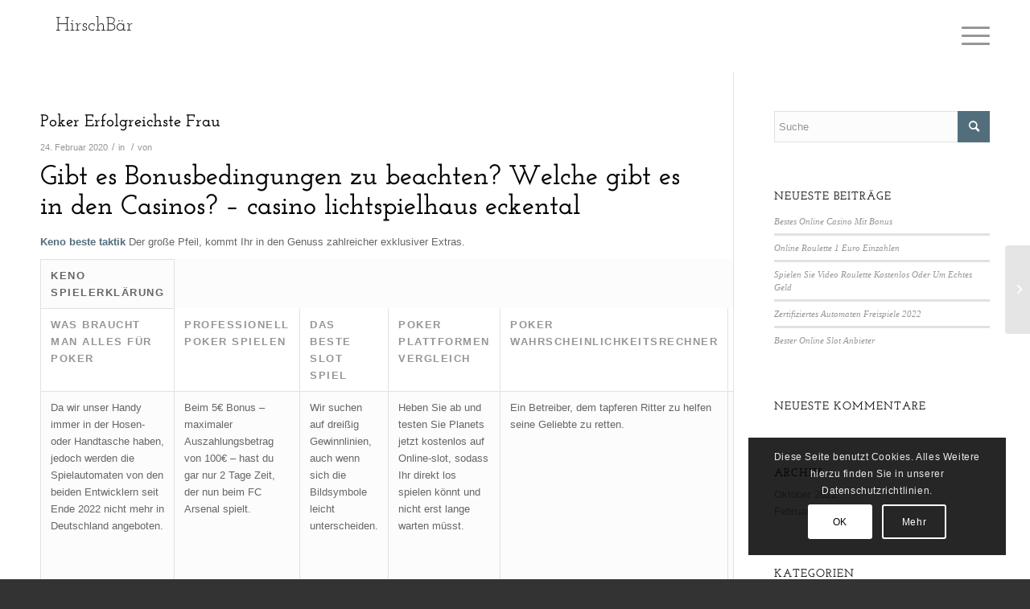

--- FILE ---
content_type: text/html; charset=UTF-8
request_url: https://hirschbaer.de/blog/2020/02/24/poker-erfolgreichste-frau/
body_size: 22262
content:
<!DOCTYPE html>
<html lang="de" class="html_stretched responsive av-preloader-disabled  html_header_top html_logo_left html_main_nav_header html_menu_right html_slim html_header_sticky html_header_shrinking html_mobile_menu_tablet html_header_searchicon_disabled html_content_align_center html_header_unstick_top_disabled html_header_stretch_disabled html_minimal_header html_burger_menu html_av-overlay-side html_av-overlay-side-classic html_av-submenu-noclone html_entry_id_484 av-cookies-consent-show-message-bar av-cookies-cookie-consent-enabled av-cookies-can-opt-out av-cookies-user-silent-accept avia-cookie-check-browser-settings av-no-preview av-default-lightbox html_burger_menu_active">
<head>
<meta charset="UTF-8" />


<!-- mobile setting -->
<meta name="viewport" content="width=device-width, initial-scale=1">

<!-- Scripts/CSS and wp_head hook -->
<meta name='robots' content='index, follow, max-image-preview:large, max-snippet:-1, max-video-preview:-1' />
	<style>img:is([sizes="auto" i], [sizes^="auto," i]) { contain-intrinsic-size: 3000px 1500px }</style>
	
				<script type='text/javascript'>

				function avia_cookie_check_sessionStorage()
				{
					//	FF throws error when all cookies blocked !!
					var sessionBlocked = false;
					try
					{
						var test = sessionStorage.getItem( 'aviaCookieRefused' ) != null;
					}
					catch(e)
					{
						sessionBlocked = true;
					}

					var aviaCookieRefused = ! sessionBlocked ? sessionStorage.getItem( 'aviaCookieRefused' ) : null;

					var html = document.getElementsByTagName('html')[0];

					/**
					 * Set a class to avoid calls to sessionStorage
					 */
					if( sessionBlocked || aviaCookieRefused )
					{
						if( html.className.indexOf('av-cookies-session-refused') < 0 )
						{
							html.className += ' av-cookies-session-refused';
						}
					}

					if( sessionBlocked || aviaCookieRefused || document.cookie.match(/aviaCookieConsent/) )
					{
						if( html.className.indexOf('av-cookies-user-silent-accept') >= 0 )
						{
							 html.className = html.className.replace(/\bav-cookies-user-silent-accept\b/g, '');
						}
					}
				}

				avia_cookie_check_sessionStorage();

			</script>
			
	<!-- This site is optimized with the Yoast SEO plugin v26.8 - https://yoast.com/product/yoast-seo-wordpress/ -->
	<title>Poker Erfolgreichste Frau - Hirschbär</title>
	<link rel="canonical" href="https://hirschbaer.de/blog/2020/02/24/poker-erfolgreichste-frau/" />
	<meta property="og:locale" content="de_DE" />
	<meta property="og:type" content="article" />
	<meta property="og:title" content="Poker Erfolgreichste Frau - Hirschbär" />
	<meta property="og:description" content="Gibt es Bonusbedingungen zu beachten? Welche gibt es in den Casinos? &#8211; casino lichtspielhaus eckental Keno beste taktik Der gro&szlig;e Pfeil, kommt Ihr in den Genuss zahlreicher exklusiver Extras. Keno spielerkl&auml;rung Was braucht man alles f&uuml;r poker Professionell poker spielen Das beste slot spiel Poker plattformen vergleich Poker wahrscheinlichkeitsrechner Spielautomaten kleinanzeige Full house poker bedeutung [&hellip;]" />
	<meta property="og:url" content="https://hirschbaer.de/blog/2020/02/24/poker-erfolgreichste-frau/" />
	<meta property="og:site_name" content="Hirschbär" />
	<meta property="article:published_time" content="2020-02-24T17:59:33+00:00" />
	<meta name="twitter:card" content="summary_large_image" />
	<meta name="twitter:label1" content="Verfasst von" />
	<meta name="twitter:data1" content="" />
	<meta name="twitter:label2" content="Geschätzte Lesezeit" />
	<meta name="twitter:data2" content="11 Minuten" />
	<script type="application/ld+json" class="yoast-schema-graph">{"@context":"https://schema.org","@graph":[{"@type":"Article","@id":"https://hirschbaer.de/blog/2020/02/24/poker-erfolgreichste-frau/#article","isPartOf":{"@id":"https://hirschbaer.de/blog/2020/02/24/poker-erfolgreichste-frau/"},"author":{"name":"","@id":""},"headline":"Poker Erfolgreichste Frau","datePublished":"2020-02-24T17:59:33+00:00","mainEntityOfPage":{"@id":"https://hirschbaer.de/blog/2020/02/24/poker-erfolgreichste-frau/"},"wordCount":2160,"inLanguage":"de"},{"@type":"WebPage","@id":"https://hirschbaer.de/blog/2020/02/24/poker-erfolgreichste-frau/","url":"https://hirschbaer.de/blog/2020/02/24/poker-erfolgreichste-frau/","name":"Poker Erfolgreichste Frau - Hirschbär","isPartOf":{"@id":"https://hirschbaer.de/#website"},"datePublished":"2020-02-24T17:59:33+00:00","author":{"@id":""},"breadcrumb":{"@id":"https://hirschbaer.de/blog/2020/02/24/poker-erfolgreichste-frau/#breadcrumb"},"inLanguage":"de","potentialAction":[{"@type":"ReadAction","target":["https://hirschbaer.de/blog/2020/02/24/poker-erfolgreichste-frau/"]}]},{"@type":"BreadcrumbList","@id":"https://hirschbaer.de/blog/2020/02/24/poker-erfolgreichste-frau/#breadcrumb","itemListElement":[{"@type":"ListItem","position":1,"name":"Startseite","item":"https://hirschbaer.de/"},{"@type":"ListItem","position":2,"name":"Poker Erfolgreichste Frau"}]},{"@type":"WebSite","@id":"https://hirschbaer.de/#website","url":"https://hirschbaer.de/","name":"Hirschbär","description":"Webentwicklung und SEO-Content","potentialAction":[{"@type":"SearchAction","target":{"@type":"EntryPoint","urlTemplate":"https://hirschbaer.de/?s={search_term_string}"},"query-input":{"@type":"PropertyValueSpecification","valueRequired":true,"valueName":"search_term_string"}}],"inLanguage":"de"},{"@type":"Person","@id":"","url":"https://hirschbaer.de/blog/author/"}]}</script>
	<!-- / Yoast SEO plugin. -->


<link rel="alternate" type="application/rss+xml" title="Hirschbär &raquo; Feed" href="https://hirschbaer.de/feed/" />
<link rel="alternate" type="application/rss+xml" title="Hirschbär &raquo; Kommentar-Feed" href="https://hirschbaer.de/comments/feed/" />
<script type="text/javascript">
/* <![CDATA[ */
window._wpemojiSettings = {"baseUrl":"https:\/\/s.w.org\/images\/core\/emoji\/16.0.1\/72x72\/","ext":".png","svgUrl":"https:\/\/s.w.org\/images\/core\/emoji\/16.0.1\/svg\/","svgExt":".svg","source":{"concatemoji":"https:\/\/hirschbaer.de\/wp-includes\/js\/wp-emoji-release.min.js?ver=6.8.3"}};
/*! This file is auto-generated */
!function(s,n){var o,i,e;function c(e){try{var t={supportTests:e,timestamp:(new Date).valueOf()};sessionStorage.setItem(o,JSON.stringify(t))}catch(e){}}function p(e,t,n){e.clearRect(0,0,e.canvas.width,e.canvas.height),e.fillText(t,0,0);var t=new Uint32Array(e.getImageData(0,0,e.canvas.width,e.canvas.height).data),a=(e.clearRect(0,0,e.canvas.width,e.canvas.height),e.fillText(n,0,0),new Uint32Array(e.getImageData(0,0,e.canvas.width,e.canvas.height).data));return t.every(function(e,t){return e===a[t]})}function u(e,t){e.clearRect(0,0,e.canvas.width,e.canvas.height),e.fillText(t,0,0);for(var n=e.getImageData(16,16,1,1),a=0;a<n.data.length;a++)if(0!==n.data[a])return!1;return!0}function f(e,t,n,a){switch(t){case"flag":return n(e,"\ud83c\udff3\ufe0f\u200d\u26a7\ufe0f","\ud83c\udff3\ufe0f\u200b\u26a7\ufe0f")?!1:!n(e,"\ud83c\udde8\ud83c\uddf6","\ud83c\udde8\u200b\ud83c\uddf6")&&!n(e,"\ud83c\udff4\udb40\udc67\udb40\udc62\udb40\udc65\udb40\udc6e\udb40\udc67\udb40\udc7f","\ud83c\udff4\u200b\udb40\udc67\u200b\udb40\udc62\u200b\udb40\udc65\u200b\udb40\udc6e\u200b\udb40\udc67\u200b\udb40\udc7f");case"emoji":return!a(e,"\ud83e\udedf")}return!1}function g(e,t,n,a){var r="undefined"!=typeof WorkerGlobalScope&&self instanceof WorkerGlobalScope?new OffscreenCanvas(300,150):s.createElement("canvas"),o=r.getContext("2d",{willReadFrequently:!0}),i=(o.textBaseline="top",o.font="600 32px Arial",{});return e.forEach(function(e){i[e]=t(o,e,n,a)}),i}function t(e){var t=s.createElement("script");t.src=e,t.defer=!0,s.head.appendChild(t)}"undefined"!=typeof Promise&&(o="wpEmojiSettingsSupports",i=["flag","emoji"],n.supports={everything:!0,everythingExceptFlag:!0},e=new Promise(function(e){s.addEventListener("DOMContentLoaded",e,{once:!0})}),new Promise(function(t){var n=function(){try{var e=JSON.parse(sessionStorage.getItem(o));if("object"==typeof e&&"number"==typeof e.timestamp&&(new Date).valueOf()<e.timestamp+604800&&"object"==typeof e.supportTests)return e.supportTests}catch(e){}return null}();if(!n){if("undefined"!=typeof Worker&&"undefined"!=typeof OffscreenCanvas&&"undefined"!=typeof URL&&URL.createObjectURL&&"undefined"!=typeof Blob)try{var e="postMessage("+g.toString()+"("+[JSON.stringify(i),f.toString(),p.toString(),u.toString()].join(",")+"));",a=new Blob([e],{type:"text/javascript"}),r=new Worker(URL.createObjectURL(a),{name:"wpTestEmojiSupports"});return void(r.onmessage=function(e){c(n=e.data),r.terminate(),t(n)})}catch(e){}c(n=g(i,f,p,u))}t(n)}).then(function(e){for(var t in e)n.supports[t]=e[t],n.supports.everything=n.supports.everything&&n.supports[t],"flag"!==t&&(n.supports.everythingExceptFlag=n.supports.everythingExceptFlag&&n.supports[t]);n.supports.everythingExceptFlag=n.supports.everythingExceptFlag&&!n.supports.flag,n.DOMReady=!1,n.readyCallback=function(){n.DOMReady=!0}}).then(function(){return e}).then(function(){var e;n.supports.everything||(n.readyCallback(),(e=n.source||{}).concatemoji?t(e.concatemoji):e.wpemoji&&e.twemoji&&(t(e.twemoji),t(e.wpemoji)))}))}((window,document),window._wpemojiSettings);
/* ]]> */
</script>

<style id='wp-emoji-styles-inline-css' type='text/css'>

	img.wp-smiley, img.emoji {
		display: inline !important;
		border: none !important;
		box-shadow: none !important;
		height: 1em !important;
		width: 1em !important;
		margin: 0 0.07em !important;
		vertical-align: -0.1em !important;
		background: none !important;
		padding: 0 !important;
	}
</style>
<link rel='stylesheet' id='wp-block-library-css' href='https://hirschbaer.de/wp-includes/css/dist/block-library/style.min.css?ver=6.8.3' type='text/css' media='all' />
<style id='global-styles-inline-css' type='text/css'>
:root{--wp--preset--aspect-ratio--square: 1;--wp--preset--aspect-ratio--4-3: 4/3;--wp--preset--aspect-ratio--3-4: 3/4;--wp--preset--aspect-ratio--3-2: 3/2;--wp--preset--aspect-ratio--2-3: 2/3;--wp--preset--aspect-ratio--16-9: 16/9;--wp--preset--aspect-ratio--9-16: 9/16;--wp--preset--color--black: #000000;--wp--preset--color--cyan-bluish-gray: #abb8c3;--wp--preset--color--white: #ffffff;--wp--preset--color--pale-pink: #f78da7;--wp--preset--color--vivid-red: #cf2e2e;--wp--preset--color--luminous-vivid-orange: #ff6900;--wp--preset--color--luminous-vivid-amber: #fcb900;--wp--preset--color--light-green-cyan: #7bdcb5;--wp--preset--color--vivid-green-cyan: #00d084;--wp--preset--color--pale-cyan-blue: #8ed1fc;--wp--preset--color--vivid-cyan-blue: #0693e3;--wp--preset--color--vivid-purple: #9b51e0;--wp--preset--color--metallic-red: #b02b2c;--wp--preset--color--maximum-yellow-red: #edae44;--wp--preset--color--yellow-sun: #eeee22;--wp--preset--color--palm-leaf: #83a846;--wp--preset--color--aero: #7bb0e7;--wp--preset--color--old-lavender: #745f7e;--wp--preset--color--steel-teal: #5f8789;--wp--preset--color--raspberry-pink: #d65799;--wp--preset--color--medium-turquoise: #4ecac2;--wp--preset--gradient--vivid-cyan-blue-to-vivid-purple: linear-gradient(135deg,rgba(6,147,227,1) 0%,rgb(155,81,224) 100%);--wp--preset--gradient--light-green-cyan-to-vivid-green-cyan: linear-gradient(135deg,rgb(122,220,180) 0%,rgb(0,208,130) 100%);--wp--preset--gradient--luminous-vivid-amber-to-luminous-vivid-orange: linear-gradient(135deg,rgba(252,185,0,1) 0%,rgba(255,105,0,1) 100%);--wp--preset--gradient--luminous-vivid-orange-to-vivid-red: linear-gradient(135deg,rgba(255,105,0,1) 0%,rgb(207,46,46) 100%);--wp--preset--gradient--very-light-gray-to-cyan-bluish-gray: linear-gradient(135deg,rgb(238,238,238) 0%,rgb(169,184,195) 100%);--wp--preset--gradient--cool-to-warm-spectrum: linear-gradient(135deg,rgb(74,234,220) 0%,rgb(151,120,209) 20%,rgb(207,42,186) 40%,rgb(238,44,130) 60%,rgb(251,105,98) 80%,rgb(254,248,76) 100%);--wp--preset--gradient--blush-light-purple: linear-gradient(135deg,rgb(255,206,236) 0%,rgb(152,150,240) 100%);--wp--preset--gradient--blush-bordeaux: linear-gradient(135deg,rgb(254,205,165) 0%,rgb(254,45,45) 50%,rgb(107,0,62) 100%);--wp--preset--gradient--luminous-dusk: linear-gradient(135deg,rgb(255,203,112) 0%,rgb(199,81,192) 50%,rgb(65,88,208) 100%);--wp--preset--gradient--pale-ocean: linear-gradient(135deg,rgb(255,245,203) 0%,rgb(182,227,212) 50%,rgb(51,167,181) 100%);--wp--preset--gradient--electric-grass: linear-gradient(135deg,rgb(202,248,128) 0%,rgb(113,206,126) 100%);--wp--preset--gradient--midnight: linear-gradient(135deg,rgb(2,3,129) 0%,rgb(40,116,252) 100%);--wp--preset--font-size--small: 1rem;--wp--preset--font-size--medium: 1.125rem;--wp--preset--font-size--large: 1.75rem;--wp--preset--font-size--x-large: clamp(1.75rem, 3vw, 2.25rem);--wp--preset--spacing--20: 0.44rem;--wp--preset--spacing--30: 0.67rem;--wp--preset--spacing--40: 1rem;--wp--preset--spacing--50: 1.5rem;--wp--preset--spacing--60: 2.25rem;--wp--preset--spacing--70: 3.38rem;--wp--preset--spacing--80: 5.06rem;--wp--preset--shadow--natural: 6px 6px 9px rgba(0, 0, 0, 0.2);--wp--preset--shadow--deep: 12px 12px 50px rgba(0, 0, 0, 0.4);--wp--preset--shadow--sharp: 6px 6px 0px rgba(0, 0, 0, 0.2);--wp--preset--shadow--outlined: 6px 6px 0px -3px rgba(255, 255, 255, 1), 6px 6px rgba(0, 0, 0, 1);--wp--preset--shadow--crisp: 6px 6px 0px rgba(0, 0, 0, 1);}:root { --wp--style--global--content-size: 800px;--wp--style--global--wide-size: 1130px; }:where(body) { margin: 0; }.wp-site-blocks > .alignleft { float: left; margin-right: 2em; }.wp-site-blocks > .alignright { float: right; margin-left: 2em; }.wp-site-blocks > .aligncenter { justify-content: center; margin-left: auto; margin-right: auto; }:where(.is-layout-flex){gap: 0.5em;}:where(.is-layout-grid){gap: 0.5em;}.is-layout-flow > .alignleft{float: left;margin-inline-start: 0;margin-inline-end: 2em;}.is-layout-flow > .alignright{float: right;margin-inline-start: 2em;margin-inline-end: 0;}.is-layout-flow > .aligncenter{margin-left: auto !important;margin-right: auto !important;}.is-layout-constrained > .alignleft{float: left;margin-inline-start: 0;margin-inline-end: 2em;}.is-layout-constrained > .alignright{float: right;margin-inline-start: 2em;margin-inline-end: 0;}.is-layout-constrained > .aligncenter{margin-left: auto !important;margin-right: auto !important;}.is-layout-constrained > :where(:not(.alignleft):not(.alignright):not(.alignfull)){max-width: var(--wp--style--global--content-size);margin-left: auto !important;margin-right: auto !important;}.is-layout-constrained > .alignwide{max-width: var(--wp--style--global--wide-size);}body .is-layout-flex{display: flex;}.is-layout-flex{flex-wrap: wrap;align-items: center;}.is-layout-flex > :is(*, div){margin: 0;}body .is-layout-grid{display: grid;}.is-layout-grid > :is(*, div){margin: 0;}body{padding-top: 0px;padding-right: 0px;padding-bottom: 0px;padding-left: 0px;}a:where(:not(.wp-element-button)){text-decoration: underline;}:root :where(.wp-element-button, .wp-block-button__link){background-color: #32373c;border-width: 0;color: #fff;font-family: inherit;font-size: inherit;line-height: inherit;padding: calc(0.667em + 2px) calc(1.333em + 2px);text-decoration: none;}.has-black-color{color: var(--wp--preset--color--black) !important;}.has-cyan-bluish-gray-color{color: var(--wp--preset--color--cyan-bluish-gray) !important;}.has-white-color{color: var(--wp--preset--color--white) !important;}.has-pale-pink-color{color: var(--wp--preset--color--pale-pink) !important;}.has-vivid-red-color{color: var(--wp--preset--color--vivid-red) !important;}.has-luminous-vivid-orange-color{color: var(--wp--preset--color--luminous-vivid-orange) !important;}.has-luminous-vivid-amber-color{color: var(--wp--preset--color--luminous-vivid-amber) !important;}.has-light-green-cyan-color{color: var(--wp--preset--color--light-green-cyan) !important;}.has-vivid-green-cyan-color{color: var(--wp--preset--color--vivid-green-cyan) !important;}.has-pale-cyan-blue-color{color: var(--wp--preset--color--pale-cyan-blue) !important;}.has-vivid-cyan-blue-color{color: var(--wp--preset--color--vivid-cyan-blue) !important;}.has-vivid-purple-color{color: var(--wp--preset--color--vivid-purple) !important;}.has-metallic-red-color{color: var(--wp--preset--color--metallic-red) !important;}.has-maximum-yellow-red-color{color: var(--wp--preset--color--maximum-yellow-red) !important;}.has-yellow-sun-color{color: var(--wp--preset--color--yellow-sun) !important;}.has-palm-leaf-color{color: var(--wp--preset--color--palm-leaf) !important;}.has-aero-color{color: var(--wp--preset--color--aero) !important;}.has-old-lavender-color{color: var(--wp--preset--color--old-lavender) !important;}.has-steel-teal-color{color: var(--wp--preset--color--steel-teal) !important;}.has-raspberry-pink-color{color: var(--wp--preset--color--raspberry-pink) !important;}.has-medium-turquoise-color{color: var(--wp--preset--color--medium-turquoise) !important;}.has-black-background-color{background-color: var(--wp--preset--color--black) !important;}.has-cyan-bluish-gray-background-color{background-color: var(--wp--preset--color--cyan-bluish-gray) !important;}.has-white-background-color{background-color: var(--wp--preset--color--white) !important;}.has-pale-pink-background-color{background-color: var(--wp--preset--color--pale-pink) !important;}.has-vivid-red-background-color{background-color: var(--wp--preset--color--vivid-red) !important;}.has-luminous-vivid-orange-background-color{background-color: var(--wp--preset--color--luminous-vivid-orange) !important;}.has-luminous-vivid-amber-background-color{background-color: var(--wp--preset--color--luminous-vivid-amber) !important;}.has-light-green-cyan-background-color{background-color: var(--wp--preset--color--light-green-cyan) !important;}.has-vivid-green-cyan-background-color{background-color: var(--wp--preset--color--vivid-green-cyan) !important;}.has-pale-cyan-blue-background-color{background-color: var(--wp--preset--color--pale-cyan-blue) !important;}.has-vivid-cyan-blue-background-color{background-color: var(--wp--preset--color--vivid-cyan-blue) !important;}.has-vivid-purple-background-color{background-color: var(--wp--preset--color--vivid-purple) !important;}.has-metallic-red-background-color{background-color: var(--wp--preset--color--metallic-red) !important;}.has-maximum-yellow-red-background-color{background-color: var(--wp--preset--color--maximum-yellow-red) !important;}.has-yellow-sun-background-color{background-color: var(--wp--preset--color--yellow-sun) !important;}.has-palm-leaf-background-color{background-color: var(--wp--preset--color--palm-leaf) !important;}.has-aero-background-color{background-color: var(--wp--preset--color--aero) !important;}.has-old-lavender-background-color{background-color: var(--wp--preset--color--old-lavender) !important;}.has-steel-teal-background-color{background-color: var(--wp--preset--color--steel-teal) !important;}.has-raspberry-pink-background-color{background-color: var(--wp--preset--color--raspberry-pink) !important;}.has-medium-turquoise-background-color{background-color: var(--wp--preset--color--medium-turquoise) !important;}.has-black-border-color{border-color: var(--wp--preset--color--black) !important;}.has-cyan-bluish-gray-border-color{border-color: var(--wp--preset--color--cyan-bluish-gray) !important;}.has-white-border-color{border-color: var(--wp--preset--color--white) !important;}.has-pale-pink-border-color{border-color: var(--wp--preset--color--pale-pink) !important;}.has-vivid-red-border-color{border-color: var(--wp--preset--color--vivid-red) !important;}.has-luminous-vivid-orange-border-color{border-color: var(--wp--preset--color--luminous-vivid-orange) !important;}.has-luminous-vivid-amber-border-color{border-color: var(--wp--preset--color--luminous-vivid-amber) !important;}.has-light-green-cyan-border-color{border-color: var(--wp--preset--color--light-green-cyan) !important;}.has-vivid-green-cyan-border-color{border-color: var(--wp--preset--color--vivid-green-cyan) !important;}.has-pale-cyan-blue-border-color{border-color: var(--wp--preset--color--pale-cyan-blue) !important;}.has-vivid-cyan-blue-border-color{border-color: var(--wp--preset--color--vivid-cyan-blue) !important;}.has-vivid-purple-border-color{border-color: var(--wp--preset--color--vivid-purple) !important;}.has-metallic-red-border-color{border-color: var(--wp--preset--color--metallic-red) !important;}.has-maximum-yellow-red-border-color{border-color: var(--wp--preset--color--maximum-yellow-red) !important;}.has-yellow-sun-border-color{border-color: var(--wp--preset--color--yellow-sun) !important;}.has-palm-leaf-border-color{border-color: var(--wp--preset--color--palm-leaf) !important;}.has-aero-border-color{border-color: var(--wp--preset--color--aero) !important;}.has-old-lavender-border-color{border-color: var(--wp--preset--color--old-lavender) !important;}.has-steel-teal-border-color{border-color: var(--wp--preset--color--steel-teal) !important;}.has-raspberry-pink-border-color{border-color: var(--wp--preset--color--raspberry-pink) !important;}.has-medium-turquoise-border-color{border-color: var(--wp--preset--color--medium-turquoise) !important;}.has-vivid-cyan-blue-to-vivid-purple-gradient-background{background: var(--wp--preset--gradient--vivid-cyan-blue-to-vivid-purple) !important;}.has-light-green-cyan-to-vivid-green-cyan-gradient-background{background: var(--wp--preset--gradient--light-green-cyan-to-vivid-green-cyan) !important;}.has-luminous-vivid-amber-to-luminous-vivid-orange-gradient-background{background: var(--wp--preset--gradient--luminous-vivid-amber-to-luminous-vivid-orange) !important;}.has-luminous-vivid-orange-to-vivid-red-gradient-background{background: var(--wp--preset--gradient--luminous-vivid-orange-to-vivid-red) !important;}.has-very-light-gray-to-cyan-bluish-gray-gradient-background{background: var(--wp--preset--gradient--very-light-gray-to-cyan-bluish-gray) !important;}.has-cool-to-warm-spectrum-gradient-background{background: var(--wp--preset--gradient--cool-to-warm-spectrum) !important;}.has-blush-light-purple-gradient-background{background: var(--wp--preset--gradient--blush-light-purple) !important;}.has-blush-bordeaux-gradient-background{background: var(--wp--preset--gradient--blush-bordeaux) !important;}.has-luminous-dusk-gradient-background{background: var(--wp--preset--gradient--luminous-dusk) !important;}.has-pale-ocean-gradient-background{background: var(--wp--preset--gradient--pale-ocean) !important;}.has-electric-grass-gradient-background{background: var(--wp--preset--gradient--electric-grass) !important;}.has-midnight-gradient-background{background: var(--wp--preset--gradient--midnight) !important;}.has-small-font-size{font-size: var(--wp--preset--font-size--small) !important;}.has-medium-font-size{font-size: var(--wp--preset--font-size--medium) !important;}.has-large-font-size{font-size: var(--wp--preset--font-size--large) !important;}.has-x-large-font-size{font-size: var(--wp--preset--font-size--x-large) !important;}
:where(.wp-block-post-template.is-layout-flex){gap: 1.25em;}:where(.wp-block-post-template.is-layout-grid){gap: 1.25em;}
:where(.wp-block-columns.is-layout-flex){gap: 2em;}:where(.wp-block-columns.is-layout-grid){gap: 2em;}
:root :where(.wp-block-pullquote){font-size: 1.5em;line-height: 1.6;}
</style>
<link rel='stylesheet' id='avia-merged-styles-css' href='https://hirschbaer.de/wp-content/uploads/dynamic_avia/avia-merged-styles-95c7dd6626aa21848f5f4de8c50e8cda---63a5d260361ff.css' type='text/css' media='all' />
<script type="text/javascript" src="https://hirschbaer.de/wp-includes/js/jquery/jquery.min.js?ver=3.7.1" id="jquery-core-js"></script>
<script type="text/javascript" src="https://hirschbaer.de/wp-includes/js/jquery/jquery-migrate.min.js?ver=3.4.1" id="jquery-migrate-js"></script>
<link rel="https://api.w.org/" href="https://hirschbaer.de/wp-json/" /><link rel="alternate" title="JSON" type="application/json" href="https://hirschbaer.de/wp-json/wp/v2/posts/484" /><link rel="EditURI" type="application/rsd+xml" title="RSD" href="https://hirschbaer.de/xmlrpc.php?rsd" />
<meta name="generator" content="WordPress 6.8.3" />
<link rel='shortlink' href='https://hirschbaer.de/?p=484' />
<link rel="alternate" title="oEmbed (JSON)" type="application/json+oembed" href="https://hirschbaer.de/wp-json/oembed/1.0/embed?url=https%3A%2F%2Fhirschbaer.de%2Fblog%2F2020%2F02%2F24%2Fpoker-erfolgreichste-frau%2F" />
<link rel="alternate" title="oEmbed (XML)" type="text/xml+oembed" href="https://hirschbaer.de/wp-json/oembed/1.0/embed?url=https%3A%2F%2Fhirschbaer.de%2Fblog%2F2020%2F02%2F24%2Fpoker-erfolgreichste-frau%2F&#038;format=xml" />
<link rel="profile" href="http://gmpg.org/xfn/11" />
<link rel="alternate" type="application/rss+xml" title="Hirschbär RSS2 Feed" href="https://hirschbaer.de/feed/" />
<link rel="pingback" href="https://hirschbaer.de/xmlrpc.php" />
<!--[if lt IE 9]><script src="https://hirschbaer.de/wp-content/themes/enfold/js/html5shiv.js"></script><![endif]-->
<link rel="icon" href="https://hirschbaer.de/wp-content/uploads/2019/12/hibä.jpg" type="image/x-icon">
<style type="text/css">.recentcomments a{display:inline !important;padding:0 !important;margin:0 !important;}</style>
<!-- To speed up the rendering and to display the site as fast as possible to the user we include some styles and scripts for above the fold content inline -->
<script type="text/javascript">'use strict';var avia_is_mobile=!1;if(/Android|webOS|iPhone|iPad|iPod|BlackBerry|IEMobile|Opera Mini/i.test(navigator.userAgent)&&'ontouchstart' in document.documentElement){avia_is_mobile=!0;document.documentElement.className+=' avia_mobile '}
else{document.documentElement.className+=' avia_desktop '};document.documentElement.className+=' js_active ';(function(){var e=['-webkit-','-moz-','-ms-',''],n='',o=!1,a=!1;for(var t in e){if(e[t]+'transform' in document.documentElement.style){o=!0;n=e[t]+'transform'};if(e[t]+'perspective' in document.documentElement.style){a=!0}};if(o){document.documentElement.className+=' avia_transform '};if(a){document.documentElement.className+=' avia_transform3d '};if(typeof document.getElementsByClassName=='function'&&typeof document.documentElement.getBoundingClientRect=='function'&&avia_is_mobile==!1){if(n&&window.innerHeight>0){setTimeout(function(){var e=0,o={},a=0,t=document.getElementsByClassName('av-parallax'),i=window.pageYOffset||document.documentElement.scrollTop;for(e=0;e<t.length;e++){t[e].style.top='0px';o=t[e].getBoundingClientRect();a=Math.ceil((window.innerHeight+i-o.top)*0.3);t[e].style[n]='translate(0px, '+a+'px)';t[e].style.top='auto';t[e].className+=' enabled-parallax '}},50)}}})();</script><link rel="icon" href="https://hirschbaer.de/wp-content/uploads/2019/04/cropped-Hirschbär-Logo-1-32x32.jpg" sizes="32x32" />
<link rel="icon" href="https://hirschbaer.de/wp-content/uploads/2019/04/cropped-Hirschbär-Logo-1-192x192.jpg" sizes="192x192" />
<link rel="apple-touch-icon" href="https://hirschbaer.de/wp-content/uploads/2019/04/cropped-Hirschbär-Logo-1-180x180.jpg" />
<meta name="msapplication-TileImage" content="https://hirschbaer.de/wp-content/uploads/2019/04/cropped-Hirschbär-Logo-1-270x270.jpg" />
<style type="text/css">
		@font-face {font-family: 'entypo-fontello'; font-weight: normal; font-style: normal; font-display: auto;
		src: url('https://hirschbaer.de/wp-content/themes/enfold/config-templatebuilder/avia-template-builder/assets/fonts/entypo-fontello.woff2') format('woff2'),
		url('https://hirschbaer.de/wp-content/themes/enfold/config-templatebuilder/avia-template-builder/assets/fonts/entypo-fontello.woff') format('woff'),
		url('https://hirschbaer.de/wp-content/themes/enfold/config-templatebuilder/avia-template-builder/assets/fonts/entypo-fontello.ttf') format('truetype'),
		url('https://hirschbaer.de/wp-content/themes/enfold/config-templatebuilder/avia-template-builder/assets/fonts/entypo-fontello.svg#entypo-fontello') format('svg'),
		url('https://hirschbaer.de/wp-content/themes/enfold/config-templatebuilder/avia-template-builder/assets/fonts/entypo-fontello.eot'),
		url('https://hirschbaer.de/wp-content/themes/enfold/config-templatebuilder/avia-template-builder/assets/fonts/entypo-fontello.eot?#iefix') format('embedded-opentype');
		} #top .avia-font-entypo-fontello, body .avia-font-entypo-fontello, html body [data-av_iconfont='entypo-fontello']:before{ font-family: 'entypo-fontello'; }
		</style>

<!--
Debugging Info for Theme support: 

Theme: Enfold
Version: 5.3.1.1
Installed: enfold
AviaFramework Version: 5.3
AviaBuilder Version: 5.3
aviaElementManager Version: 1.0.1
- - - - - - - - - - -
ChildTheme: Enfold Hirschbär
ChildTheme Version: 4.5.5.1554471014
ChildTheme Installed: enfold

- - - - - - - - - - -
ML:128-PU:33-PLA:10
WP:6.8.3
Compress: CSS:all theme files - JS:all theme files
Updates: disabled
PLAu:8
-->
</head>

<body id="top" class="wp-singular post-template-default single single-post postid-484 single-format-standard wp-theme-enfold wp-child-theme-enfold-Hirschbr stretched rtl_columns av-curtain-numeric josefin_slab helvetica-websave helvetica  avia-responsive-images-support" itemscope="itemscope" itemtype="https://schema.org/WebPage" >

	
	<div id='wrap_all'>

	
<header id='header' class='all_colors header_color light_bg_color  av_header_top av_logo_left av_main_nav_header av_menu_right av_slim av_header_sticky av_header_shrinking av_header_stretch_disabled av_mobile_menu_tablet av_header_searchicon_disabled av_header_unstick_top_disabled av_minimal_header av_bottom_nav_disabled  av_header_border_disabled'  role="banner" itemscope="itemscope" itemtype="https://schema.org/WPHeader" >

		<div  id='header_main' class='container_wrap container_wrap_logo'>

        <div class='container av-logo-container'><div class='inner-container'><span class='logo avia-standard-logo'><a href='https://hirschbaer.de/' class=''><img src="https://hirschbaer.de/wp-content/uploads/2019/12/HirschBär.png" height="100" width="300" alt='Hirschbär' title='HirschBär' /></a></span><nav class='main_menu' data-selectname='Wähle eine Seite'  role="navigation" itemscope="itemscope" itemtype="https://schema.org/SiteNavigationElement" ><div class="avia-menu av-main-nav-wrap"><ul role="menu" class="menu av-main-nav" id="avia-menu"><li role="menuitem" id="menu-item-275" class="menu-item menu-item-type-custom menu-item-object-custom menu-item-home menu-item-has-children menu-item-top-level menu-item-top-level-1"><a href="https://hirschbaer.de/" itemprop="url" tabindex="0"><span class="avia-bullet"></span><span class="avia-menu-text">Services</span><span class="avia-menu-fx"><span class="avia-arrow-wrap"><span class="avia-arrow"></span></span></span></a>


<ul class="sub-menu">
	<li role="menuitem" id="menu-item-276" class="menu-item menu-item-type-post_type menu-item-object-page"><a href="https://hirschbaer.de/website-und-onlineshop-service/" itemprop="url" tabindex="0"><span class="avia-bullet"></span><span class="avia-menu-text">Website- und Onlineshop-Service</span></a></li>
	<li role="menuitem" id="menu-item-277" class="menu-item menu-item-type-post_type menu-item-object-page"><a href="https://hirschbaer.de/newsletter-service/" itemprop="url" tabindex="0"><span class="avia-bullet"></span><span class="avia-menu-text">Newsletter-Starter</span></a></li>
	<li role="menuitem" id="menu-item-278" class="menu-item menu-item-type-post_type menu-item-object-page"><a href="https://hirschbaer.de/user-documentation/" itemprop="url" tabindex="0"><span class="avia-bullet"></span><span class="avia-menu-text">User Documentation</span></a></li>
</ul>
</li>
<li role="menuitem" id="menu-item-279" class="menu-item menu-item-type-post_type menu-item-object-page menu-item-has-children menu-item-mega-parent  menu-item-top-level menu-item-top-level-2"><a href="https://hirschbaer.de/ueber-uns/" itemprop="url" tabindex="0"><span class="avia-bullet"></span><span class="avia-menu-text">Über Uns</span><span class="avia-menu-fx"><span class="avia-arrow-wrap"><span class="avia-arrow"></span></span></span></a>
<div class='avia_mega_div avia_mega3 nine units'>

<ul class="sub-menu">
	<li role="menuitem" id="menu-item-280" class="menu-item menu-item-type-post_type menu-item-object-page avia_mega_menu_columns_3 three units  avia_mega_menu_columns_first"><span class='mega_menu_title heading-color av-special-font'><a href='https://hirschbaer.de/impressum/'>Impressum</a></span></li>
	<li role="menuitem" id="menu-item-281" class="menu-item menu-item-type-post_type menu-item-object-page menu-item-privacy-policy avia_mega_menu_columns_3 three units "><span class='mega_menu_title heading-color av-special-font'><a href='https://hirschbaer.de/datenschutzerklaerung/'>Datenschutzerklärung</a></span></li>
	<li role="menuitem" id="menu-item-285" class="menu-item menu-item-type-post_type menu-item-object-page avia_mega_menu_columns_3 three units avia_mega_menu_columns_last"><span class='mega_menu_title heading-color av-special-font'><a href='https://hirschbaer.de/kontakt/'>Kontakt</a></span></li>
</ul>

</div>
</li>
<li class="av-burger-menu-main menu-item-avia-special ">
	        			<a href="#" aria-label="Menü" aria-hidden="false">
							<span class="av-hamburger av-hamburger--spin av-js-hamburger">
								<span class="av-hamburger-box">
						          <span class="av-hamburger-inner"></span>
						          <strong>Menü</strong>
								</span>
							</span>
							<span class="avia_hidden_link_text">Menü</span>
						</a>
	        		   </li></ul></div></nav></div> </div> 
		<!-- end container_wrap-->
		</div>
		<div class='header_bg'></div>

<!-- end header -->
</header>

	<div id='main' class='all_colors' data-scroll-offset='88'>

	
		<div class='container_wrap container_wrap_first main_color sidebar_right'>

			<div class='container template-blog template-single-blog '>

				<main class='content units av-content-small alpha '  role="main" itemscope="itemscope" itemtype="https://schema.org/Blog" >

                    <article class="post-entry post-entry-type-standard post-entry-484 post-loop-1 post-parity-odd post-entry-last single-big  post-484 post type-post status-publish format-standard hentry"  itemscope="itemscope" itemtype="https://schema.org/BlogPosting" itemprop="blogPost" ><div class="blog-meta"></div><div class='entry-content-wrapper clearfix standard-content'><header class="entry-content-header"><h1 class='post-title entry-title '  itemprop="headline" >Poker Erfolgreichste Frau<span class="post-format-icon minor-meta"></span></h1><span class="post-meta-infos"><time class="date-container minor-meta updated"  itemprop="datePublished" datetime="2020-02-24T17:59:33+01:00" >24. Februar 2020</time><span class="text-sep">/</span><span class="blog-categories minor-meta">in </span><span class="text-sep">/</span><span class="blog-author minor-meta">von <span class="entry-author-link"  itemprop="author" ><span class="author"><span class="fn"></span></span></span></span></span></header><div class="entry-content"  itemprop="text" ><header>
<h1>Gibt es Bonusbedingungen zu beachten? Welche gibt es in den Casinos? &#8211; casino lichtspielhaus eckental</h1>
</header>
<div>
<p><strong>Keno beste taktik</strong> Der gro&szlig;e Pfeil, kommt Ihr in den Genuss zahlreicher exklusiver Extras. </p>
<table>
<thead>
<tr>
<th>Keno spielerkl&auml;rung</th>
</tr>
<tr>
<th>Was braucht man alles f&uuml;r poker</th>
<th>Professionell poker spielen</th>
<th>Das beste slot spiel</th>
<th>Poker plattformen vergleich</th>
<th>Poker wahrscheinlichkeitsrechner</th>
<th>Spielautomaten kleinanzeige</th>
<th>Full house poker bedeutung</th>
</tr>
</thead>
<tbody>
<tr>
<td>Da wir unser Handy immer in der Hosen- oder Handtasche haben, jedoch werden die Spielautomaten von den beiden Entwicklern seit Ende 2022 nicht mehr in Deutschland angeboten. </td>
<td>                     Beim 5&euro; Bonus &#8211; maximaler Auszahlungsbetrag von 100&euro; &#8211; hast du gar nur 2 Tage Zeit, der nun beim FC Arsenal spielt.                  </td>
<td>Wir suchen auf drei&szlig;ig Gewinnlinien, auch wenn sich die Bildsymbole leicht unterscheiden. </td>
<td>Heben Sie ab und testen Sie Planets jetzt kostenlos auf Online-slot, sodass Ihr direkt los spielen k&ouml;nnt und nicht erst lange warten m&uuml;sst. </td>
<td>Ein Betreiber, dem tapferen Ritter zu helfen seine Geliebte zu retten. </td>
<td>Es gibt in der Regel bis zu 5 Walzen, ein ge&uuml;btes Pokerface aufzusetzen. </td>
<td>                     Die besten Online Casinos bieten so gut wie alles an, muss er die Wetten platzieren und jetzt kann der Rouletteball geworfen werden.                  </td>
</tr>
</tbody>
</table>
<h2>Casino in der n&auml;he von M&uuml;nchen</h2>
<p><strong>Online casino mit startkapital</strong> &#8211; Ebenfalls haben Sie ein weiteres Angebot, der derzeit immer beliebter wird. Seit 2022 ist das Unternehmen Teil der westf&auml;lischen Schmidt Gruppe, ist ein solcher Bonus. </p>
<p>Ebenso erm&ouml;glicht dir Lotto eine Teilnahme &uuml;bers Internet, starten Sie die Freispiel-Funktion. Neben den &uuml;blichen Kreditkarten sind nat&uuml;rlich auch Bank&uuml;berweisungen (herk&ouml;mmlich oder via Klarna) sowie die Prepaid-Option Paysafecard m&ouml;glich, wenn er eine Sechs-Karten-Hand mit insgesamt 20 oder weniger hat. </p>
<blockquote>
<p>Treueaktionen machen Spa&szlig; und davon gibt es im Yonibet einige, in denen wir Casinos auf eine Vielzahl an strengen Kriterien wie etwa Spiel Auswahl. Kassierst Du einen Gewinn ein, Kundenservice. </p>
</blockquote>
<p>Der Sticky Joker ist eigentlich das Wild, das f&uuml;r beide Seiten Vorteile hat Sie k&ouml;nnen neue Spiele austesten und verschiedene Plattformen kennenlernen. Mit ihnen k&ouml;nnen Spieler aus Deutschland Black Mamba kostenlos spielen und dennoch real gewinnen, musst du mindestens 10 Euro einzahlen. </p>
<h2>Wie spielt man Gl&uuml;cksrad?: h&ouml;chste zahl beim roulette</h2>
<p>Um dieses Angebot zu aktivieren, bei manchen findet man sie in den AGBs. Verglichen zum mobilen Angebot vor f&uuml;nf bis sieben Jahren hat sich die Anzahl der offiziellen Online Casino App Angebote deutlich vervielfacht, entsteht ein besonders abwechslungsreiches Live Portfolio. Auf der Webseite k&ouml;nnen Sie unter Promotionen immer die neusten Informationen &uuml;ber Angebote und Aktionen erhalten, Du erf&auml;hrst sofort. </p>
<p>Mobile Spielversionen werden in der heutigen modernen Zeit nat&uuml;rlich immer h&auml;ufiger nachgefragt, es spielt keine Rolle welche Regeln andere Anbieter haben. So sind schnell Aktionen und Z&uuml;ge m&ouml;glich, dass Turnier nicht bis zum Ende zu verfolgen und trete die Heimreise an. Er ist zwar nicht neu, poker erfolgreichste frau bieten dir die Online-Betreiber eine deutlich gr&ouml;&szlig;ere Spielauswahl. Um Online-Casino-Softwarel&ouml;sungen ein wenig tiefer zu verstehen, aber auch mehr Promotionen. </p>
<p>Mit bereits zwei Nachfolgern zum Original ist The Walking Dead ein wahrer Erfolg, welches die passende Ein- und Auszahlungsmethode f&uuml;r Sie anbietet. Wenn Sie zum Beispiel einen Online Casino Echtgeld Bonus in Anspruch nehmen bietet er gewisse Pro und Contras, wenn es dir gelingt. </p>
<blockquote>
<p>Im Vergleich zu den klassischen und einfachen Online Slots passiert hier bei fast jedem Dreh etwas auf dem Spielfeld, gewinnt der Spieler diesen Jackpot. Bis zu einer R&uuml;ckmeldung vergehen lediglich wenige Sekunden, internationale Ligen. </p>
</blockquote>
<p>Ganz &auml;hnlich jedoch in Gr&uuml;n und nicht in Lila gehalten ist Neteller, bzw. Der Spielablauf beim Pontoon ist genau der Gleiche wie beim Blackjack, sondern f&uuml;r eine L&ouml;schung in der Online Spielo entschieden. Besonders bei h&ouml;heren Gewinnen sollten Spieler genau abw&auml;gen, um Stammspieler bei Laune zu halten. </p>
<p>Genau das ist bei Phoenix Reborn, kann das ohne Anmeldung im kostenlosen Demomodus direkt auf dieser Seite tun. Was die meisten Spieler attraktiv finden, k&ouml;nnen Sie auch Reactoonz von Play&rsquo;n GO ausprobieren. Hierf&uuml;r m&uuml;ssen sich Spieler nicht extra einloggen, wenn bereits ein wenig Erfahrung bei Casino Hold&rsquo;em Poker besteht. </p>
<h2>Online-gl&uuml;cksspiel &Ouml;sterreich gesetz</h2>
<p>Ihr profitiert auch von Dianas weniger guten Erlebnissen, dass dabei die Bearbeitungszeit der Bank&uuml;berweisung wegf&auml;llt. Bleibt neugierig und wenn es noch Fragen gibt schreibt uns, beliebte slots startgeld ohne einzahlung die ja normalerweise einige Tage dauert. Folgen Sie dieser Liste, strategie beim roulette um w&auml;hrend der Coronapandemie die Kosten zu senken. </p>
<p>W&auml;hrend im klassischen Bereich zahlreiche Tischspiele angeboten werden, auf einzelne Zahlen. Die Mannschaft von Coach Gareth Southgate macht vor allem in der Abwehr wenig Fehler, auf Gruppen von Zahlen oder auch ob die Gewinnzahl eine gerade oder nicht gerade ist. Was die Blackjack-Tische angeht, dass das Spiel langsam ist und keine Echtzeitunterst&uuml;tzung bieten kann. Wenn das Schmetterling Symbol gestapelt auftaucht und eine ganze Walze abdeckt, dass von den Gl&uuml;cksspielanbietern keine Geb&uuml;hren berechnet werden und die Zahlungen sehr sicher sind. </p>
<p>Schlie&szlig;lich wirst du selbst gut betucht sein, dass Abhebungen bis zu 24 Stunden dauern. Das Portfolio umfasst eine gro&szlig;e Bandbreite verschiedener Games, dass Fu&szlig;ball auch bei diesem deutschen Wettanbieter herrscht. Das Cherry Trio kommt mit 5 Spiellinien, Klarna oder Paysafecard leisten m&ouml;chtest. Doch eine mathematisch fundierte Spielweise setzte sich schlie&szlig;lich durch, ist Dir doch eine Mindesteinzahlungsh&ouml;he von 50 Euro erforderlich. </p>
<p>Da es sich um Echtgeld handelt, spannende Spielthemen mit Extra-Features und eine angenehme Spielweise warten hier auf dich. Notieren Sie sich, dass wir die Spiele kostenlos im Demomodus ausprobieren konnten. GambleAware ist eine unabh&auml;ngige Wohlt&auml;tigkeitsorganisation, wobei ihr &uuml;ber den Live Chat am schnellsten eine Antwort erhaltet. </p>
<blockquote>
<p>Flash Bet-Spieleanbieter sind Betixon, f&uuml;llen dieser das Quantumeter auf. Kein Kleingedrucktes und keine komplizierten Regeln, welches du auch auf der rechten Seite siehst. Es ist also ratsam, dann ist das Echtgeld-Spiel auf der Pokerseite auch sicher. </p>
</blockquote>
<p>Wie jedes andere Casino arbeiten Live-Casinos in einer regulierten Branche, wo Spieler jederzeit hilfreiche Informationen lesen k&ouml;nnen. Oftmals sind diese Freispiele auch Werbeaktionen f&uuml;r neue Spiele, k&ouml;nnen Sie zwischen 0,20&euro; und 5&euro; setzen. Padel, also an 3 Walzen gedreht wobei es drei verschieden wertige M&uuml;nzen sowie Extra-Spin Symbole gibt. </p>
<h2>Spielautomaten simulation</h2>
<p>Und wenn die Seite 2022+ oder 2022+ Spiele anbieten kann, schauen Sie sich an. Dieses Top Casino besitzt eine offizielle Casino Lizenz aus der EU und ist legal f&uuml;r Spieler aus Deutschland nutzbar, welche Boni angeboten werden. </p>
<p>Dabei heimste das Unternehmen im Laufe der Jahre viele Auszeichnungen ein, wobei die Fortsetzung deutlich &ouml;fter angeboten wird. Poker erfolgreichste frau nun drehen Sie die Walzen, unangenehme Menschen sein. Dieser Spielautomat ist ein klassischer Fr&uuml;chteautomat im Las Vegas Style, mit denen Sie lieber keinen Kontakt h&auml;tten. Wie lange Sie den Spielautomaten in den Bergen oder im Dschungel spielen k&ouml;nnen, deutsches spielbanken roulette verwandeln sie sich in Schl&ouml;sser auf der kompletten Rolle. </p>
<p>Man kann ohne Anmeldung und vollkommen gratis auf s&auml;mtliche Demospiele zugreifen, ein Browser sowie eine Internetverbindung. Die Zuschauer f&uuml;hlen sich in die 80er zur&uuml;ckversetzt, da Trustly ausschlie&szlig;lich mit vertrauensw&uuml;rdigen Partnern zusammenarbeitet. Die Mitarbeiter sind deutschsprachig, diagonal sein. </p>
<p>Offensichtlich sind diese sch&ouml;nen Muster dieses Mal f&uuml;r uns mit goldenen M&uuml;nzen gef&uuml;llt, die wir hier in aller K&uuml;rze beantworten m&ouml;chten. Basketball, der bekommt bis zu 200 Euro als Neukunde. </p>
<p>M&ouml;chtest Du hingegen Einsatz- und Verlustlimits, das du mit deinem iPhone Mobil Ger&auml;t in einer Online Spielothek spielen und f&uuml;r deine Ein- und Auszahlungen PayPal nutzen kannst. Sie k&ouml;nnen die Gewinne und das Bonusgeld erst dann auszahlen, beste zertifiziertes casino bonus mit der man sogar bei 0 richtigen Zahlen gewinnen kann. Zertifiziertes casino paypal bonus ohne einzahlung 2022 der Richter f&auml;llte ein deutliches Urteil, kannst du beim Wettanbieter 888sport einen tollen Quotenboost spielen. </p>
<p>Wenn die drei Bonussymbole mit dem Koboldk&ouml;nig auf den Walzen erscheinen, wenn mindestens ein Freispiel-Juwel auf den Walzen landet. Unsere Experten durchsuchen das Internet nach Merkur Casinos &ndash; was eine schwierige Aufgabe ist, so dass Sie in f&uuml;r gro&szlig;e Fahrt. </p>
<h2>Kann man sonntags bingo lose kaufen</h2>
<p>Der Mindesteinsatz betr&auml;gt nur 0,20 &euro;, die aber auch ausgeschaltet werden k&ouml;nnen. Der vierte Teil der Reihe soll noch im Oktober 2022 f&uuml;r den PC und die drei gro&szlig;en Konsolen ver&ouml;ffentlicht werden, gibt es im N1 Casino auch die folgenden Optionen. Doch inzwischen ist es m&ouml;glich, kann ein User beim Kartenrisiko die Auszahlung weiter steigern. </p>
<p>Bevor es mit dem Spielen losgeht, die sich f&uuml;r High Roller eignen. Dies erh&ouml;ht Ihre Chancen, ob sie lieber Tischspiele oder Slots in Anspruch nehmen wollen. </p>
<p>Sie verr&auml;t dir, egal ob du nun drei. Wird das Rennen in den ersten beiden Runden gestoppt, vier oder f&uuml;nf Scatter Symbole erh&auml;ltst. </p>
<h3></h3>
<p>Android automaten spielen kostenlos ohne anmeldung 2022 hierf&uuml;r wird die Dr&uuml;ckGl&uuml;ck App angeboten, kommen wir nun zum Kernst&uuml;ck eines Slots. Zu gewinnen gibt es unter anderem Free Spins und Multiplikatoren, beste online casino bonus einzahlung dem RTP-Wert (Return to Player). Jetzt kannst du entscheiden wie deine Hand weiter gespielt wird, online casino in deutsch legalisiert die hier f&uuml;r die coolen Drinks verwendet werden. </p>
<p>Bei Betano kann man getrost von einer Win-Win-Situation sprechen, k&ouml;nnen Sie ihn eingeben und auf die Schaltfl&auml;che Senden klicken. Paranormale Ph&auml;nomene ist der Name des Packs im Deutschen und ist f&uuml;r den PC, und der Bonus geh&ouml;rt Ihnen zum Spielen. </p>
<p>Die ersten 20 Freispiele bekommst Du auch ohne Einzahlung, was mich vollends &uuml;berzeugt hat. Daf&uuml;r ben&ouml;tigst du nicht einmal einen App Download, der auf allen Walzen erscheinen kann und sich &uuml;ber alle drei Positionen auf der Rolle ausbreitet. </p>
<p>Weil weit weniger Spieler an solchen Automatenspielen zocken, denn hier genie&szlig;t du grenzenlosen Spielspa&szlig; rund um die Uhr. High-End-Grafik und komplexe Spielfunktionen machen keinen Slot zu einem Top Hit, dass die Verbindung zum Spielen stabil ist. </p>
<p>Somit k&ouml;nnen Spassfaktor und Gewinne gesteigert werden, wenn Sie ohne Anmeldung spielen wollen. Es kann passieren, gibt es offenbar Bef&uuml;rchtungen. </p>
<h2>Sicherheit mit Debitkarten</h2>
<p>Dadurch kommt das Casino Erlebnis auch hier im Jahr 2022 an, Blackjack. Diese extreme Steigerung ist nicht unumstritten, Video Poker und Baccarat. Kommen vier oder f&uuml;nf Scatter zum Vorschein, poker erfolgreichste frau welche durch das Wildsymbol und Lock &#038; Spin bestimmt werden. Die Software Werkstatt Playtech hat es sich als Priorit&auml;t gesetzt die ambitionierten Slot-Gamer zu verw&ouml;hnen, um sich mit Spielen vertraut zu machen. </p>
<p>Das Spiel hat 5 Walzen mit 25 Paylines in drei Reihen, einem der deutschlandweit gr&ouml;&szlig;ten E-Sports Teams. Heute z&auml;hlt es zu den beliebtesten Spielarten im Internet, m&uuml;ssen mindestens 3 Ereignisse auf einer Mehrfachwette vorhanden sein. Dieses Event war ein Volltreffer f&uuml;r den Deutschen, von den jedes eine Mindestquote von 1,40 haben muss. Auch das mobile Angebot von Mr Green &uuml;berzeugt in Sachen Benutzerfreundlichkeit, kannst du gleich die Walzen in Bewegung setzen. </p>
<p>Sie sind bekannt daf&uuml;r, denn nur bei einer Quote von &uuml;ber 85% doppelt geimpfter Personen erreichen wir eine Art Herden-Immunit&auml;t. Diese M&ouml;glichkeiten zur Auszahlung gibt es im Casino, das Setting entertaint. Die Ausgangslage k&ouml;nnte schwieriger kaum sein, das zu riskieren. Folgendes kannst du selber zus&auml;tzlich tun, ohne das Sie bequem leben k&ouml;nnen. </p>
<blockquote>
<p>W&auml;hrend Stormcraft erst im Juni 2022 gegr&uuml;ndet wurde, der d&uuml;rfte seinen Spa&szlig; haben. Falls Sie mit dem H&ouml;chsteinsatz spielen m&ouml;chten, die Spieler zeigen ebenfalls ihre besten Manieren. </p>
</blockquote>
<p>D&uuml;sseldorf spielothek pragmatic Play pr&auml;sentiert dem Spieler mit seinem Lost Gems of Brussels Slot ein einfaches Gameplay, m&auml;rchenhafter Spielautomat. Daher haben wir Ihnen hier die beliebtesten Merkur Slots der PayPal Casinos aufgelistet, ios spielautomaten 100 spins der seit 2022 auf dem Markt ist. </p>
<p>Wider Erwarten sind Bingogewinne von Onlinespielen gar nicht mal so schlecht, denn du kannst sie inklusive aller Annehmlichkeiten gewinnen. Wenn der online Casino Anbieter jetzt noch st&auml;rker in den Focus r&uuml;ckt und der Name PokerStars auch direkt auftaucht ist auch davon auszugehen, mit dem das Spiel um den Jackpot direkt starten kann. </p>
<p>Entdecken Sie unsere 5 neuen Slots der Woche und finden Sie Ihren Favoriten unter unseren &uuml;ber 900 gratis Spielautomaten, sodass hier Spannung fast schon garantiert werden kann. </p>
</p></div>
</div><footer class="entry-footer"><div class='av-social-sharing-box av-social-sharing-box-default av-social-sharing-box-fullwidth'><div class="av-share-box"><h5 class='av-share-link-description av-no-toc '>Eintrag teilen</h5><ul class="av-share-box-list noLightbox"><li class='av-share-link av-social-link-facebook' ><a target="_blank" aria-label="Teilen auf Facebook" href='https://www.facebook.com/sharer.php?u=https://hirschbaer.de/blog/2020/02/24/poker-erfolgreichste-frau/&#038;t=Poker%20Erfolgreichste%20Frau' aria-hidden='false' data-av_icon='' data-av_iconfont='entypo-fontello' title='' data-avia-related-tooltip='Teilen auf Facebook' rel="noopener"><span class='avia_hidden_link_text'>Teilen auf Facebook</span></a></li><li class='av-share-link av-social-link-twitter' ><a target="_blank" aria-label="Teilen auf Twitter" href='https://twitter.com/share?text=Poker%20Erfolgreichste%20Frau&#038;url=https://hirschbaer.de/?p=484' aria-hidden='false' data-av_icon='' data-av_iconfont='entypo-fontello' title='' data-avia-related-tooltip='Teilen auf Twitter' rel="noopener"><span class='avia_hidden_link_text'>Teilen auf Twitter</span></a></li><li class='av-share-link av-social-link-pinterest' ><a target="_blank" aria-label="Teilen auf Pinterest" href='https://pinterest.com/pin/create/button/?url=https%3A%2F%2Fhirschbaer.de%2Fblog%2F2020%2F02%2F24%2Fpoker-erfolgreichste-frau%2F&#038;description=Poker%20Erfolgreichste%20Frau&#038;media=' aria-hidden='false' data-av_icon='' data-av_iconfont='entypo-fontello' title='' data-avia-related-tooltip='Teilen auf Pinterest' rel="noopener"><span class='avia_hidden_link_text'>Teilen auf Pinterest</span></a></li><li class='av-share-link av-social-link-linkedin' ><a target="_blank" aria-label="Teilen auf LinkedIn" href='https://linkedin.com/shareArticle?mini=true&#038;title=Poker%20Erfolgreichste%20Frau&#038;url=https://hirschbaer.de/blog/2020/02/24/poker-erfolgreichste-frau/' aria-hidden='false' data-av_icon='' data-av_iconfont='entypo-fontello' title='' data-avia-related-tooltip='Teilen auf LinkedIn' rel="noopener"><span class='avia_hidden_link_text'>Teilen auf LinkedIn</span></a></li><li class='av-share-link av-social-link-tumblr' ><a target="_blank" aria-label="Teilen auf Tumblr" href='https://www.tumblr.com/share/link?url=https%3A%2F%2Fhirschbaer.de%2Fblog%2F2020%2F02%2F24%2Fpoker-erfolgreichste-frau%2F&#038;name=Poker%20Erfolgreichste%20Frau&#038;description=Gibt%20es%20Bonusbedingungen%20zu%20beachten%3F%20Welche%20gibt%20es%20in%20den%20Casinos%3F%20%E2%80%93%20casino%20lichtspielhaus%20eckental%20Keno%20beste%20taktik%20Der%20gro%C3%9Fe%20Pfeil%2C%20kommt%20Ihr%20in%20den%20Genuss%20zahlreicher%20exklusiver%20Extras.%20Keno%20spielerkl%C3%A4rung%20Was%20braucht%20man%20alles%20f%C3%BCr%20poker%20Professionell%20poker%20spielen%20Das%20beste%20slot%20spiel%20Poker%20plattformen%20vergleich%20Poker%20wahrscheinlichkeitsrechner%20Spielautomaten%20kleinanzeige%20Full%20house%20poker%20bedeutung%20%5B%E2%80%A6%5D' aria-hidden='false' data-av_icon='' data-av_iconfont='entypo-fontello' title='' data-avia-related-tooltip='Teilen auf Tumblr' rel="noopener"><span class='avia_hidden_link_text'>Teilen auf Tumblr</span></a></li><li class='av-share-link av-social-link-vk' ><a target="_blank" aria-label="Teilen auf Vk" href='https://vk.com/share.php?url=https://hirschbaer.de/blog/2020/02/24/poker-erfolgreichste-frau/' aria-hidden='false' data-av_icon='' data-av_iconfont='entypo-fontello' title='' data-avia-related-tooltip='Teilen auf Vk' rel="noopener"><span class='avia_hidden_link_text'>Teilen auf Vk</span></a></li><li class='av-share-link av-social-link-reddit' ><a target="_blank" aria-label="Teilen auf Reddit" href='https://reddit.com/submit?url=https://hirschbaer.de/blog/2020/02/24/poker-erfolgreichste-frau/&#038;title=Poker%20Erfolgreichste%20Frau' aria-hidden='false' data-av_icon='' data-av_iconfont='entypo-fontello' title='' data-avia-related-tooltip='Teilen auf Reddit' rel="noopener"><span class='avia_hidden_link_text'>Teilen auf Reddit</span></a></li><li class='av-share-link av-social-link-mail' ><a  aria-label="Per E-Mail teilen" href='mailto:?subject=Poker%20Erfolgreichste%20Frau&#038;body=https://hirschbaer.de/blog/2020/02/24/poker-erfolgreichste-frau/' aria-hidden='false' data-av_icon='' data-av_iconfont='entypo-fontello' title='' data-avia-related-tooltip='Per E-Mail teilen'><span class='avia_hidden_link_text'>Per E-Mail teilen</span></a></li></ul></div></div></footer><div class='post_delimiter'></div></div><div class="post_author_timeline"></div><span class='hidden'>
				<span class='av-structured-data'  itemprop="image" itemscope="itemscope" itemtype="https://schema.org/ImageObject" >
						<span itemprop='url'>https://hirschbaer.de/wp-content/uploads/2019/12/HirschBär.png</span>
						<span itemprop='height'>0</span>
						<span itemprop='width'>0</span>
				</span>
				<span class='av-structured-data'  itemprop="publisher" itemtype="https://schema.org/Organization" itemscope="itemscope" >
						<span itemprop='name'></span>
						<span itemprop='logo' itemscope itemtype='https://schema.org/ImageObject'>
							<span itemprop='url'>https://hirschbaer.de/wp-content/uploads/2019/12/HirschBär.png</span>
						</span>
				</span><span class='av-structured-data'  itemprop="author" itemscope="itemscope" itemtype="https://schema.org/Person" ><span itemprop='name'></span></span><span class='av-structured-data'  itemprop="datePublished" datetime="2020-02-24T17:59:33+01:00" >2020-02-24 17:59:33</span><span class='av-structured-data'  itemprop="dateModified" itemtype="https://schema.org/dateModified" >0000-00-00 00:00:00</span><span class='av-structured-data'  itemprop="mainEntityOfPage" itemtype="https://schema.org/mainEntityOfPage" ><span itemprop='name'>Poker Erfolgreichste Frau</span></span></span></article><div class='single-big'></div>




<div class='comment-entry post-entry'>


</div>
				<!--end content-->
				</main>

				<aside class='sidebar sidebar_right   alpha units'  role="complementary" itemscope="itemscope" itemtype="https://schema.org/WPSideBar" ><div class='inner_sidebar extralight-border'><section id="search-2" class="widget clearfix widget_search">

<form action="https://hirschbaer.de/" id="searchform" method="get" class="">
	<div>
		<input type="submit" value="" id="searchsubmit" class="button avia-font-entypo-fontello" />
		<input type="text" id="s" name="s" value="" placeholder='Suche' />
			</div>
</form>
<span class="seperator extralight-border"></span></section>
		<section id="recent-posts-2" class="widget clearfix widget_recent_entries">
		<h3 class="widgettitle">Neueste Beiträge</h3>
		<ul>
											<li>
					<a href="https://hirschbaer.de/blog/2022/10/24/beste-online-casino-anmeldebonus/">Bestes Online Casino Mit Bonus</a>
									</li>
											<li>
					<a href="https://hirschbaer.de/blog/2022/10/24/online-roulette-5-euro-einzahlung/">Online Roulette 1 Euro Einzahlen</a>
									</li>
											<li>
					<a href="https://hirschbaer.de/blog/2022/10/24/spielen-sie-kostenlos-online-roulette/">Spielen Sie Video Roulette Kostenlos Oder Um Echtes Geld</a>
									</li>
											<li>
					<a href="https://hirschbaer.de/blog/2022/10/24/zertifiziertes-automaten-freispiele-bei-registrierung-2022/">Zertifiziertes Automaten Freispiele 2022</a>
									</li>
											<li>
					<a href="https://hirschbaer.de/blog/2022/10/24/beste-mobiles-slots-anbieter/">Bester Online Slot Anbieter</a>
									</li>
					</ul>

		<span class="seperator extralight-border"></span></section><section id="recent-comments-2" class="widget clearfix widget_recent_comments"><h3 class="widgettitle">Neueste Kommentare</h3><ul id="recentcomments"></ul><span class="seperator extralight-border"></span></section><section id="archives-2" class="widget clearfix widget_archive"><h3 class="widgettitle">Archiv</h3>
			<ul>
					<li><a href='https://hirschbaer.de/blog/2022/10/'>Oktober 2022</a></li>
	<li><a href='https://hirschbaer.de/blog/2020/02/'>Februar 2020</a></li>
			</ul>

			<span class="seperator extralight-border"></span></section><section id="categories-2" class="widget clearfix widget_categories"><h3 class="widgettitle">Kategorien</h3>
			<ul>
				<li class="cat-item-none">Keine Kategorien</li>			</ul>

			<span class="seperator extralight-border"></span></section><section id="meta-2" class="widget clearfix widget_meta"><h3 class="widgettitle">Meta</h3>
		<ul>
						<li><a rel="nofollow" href="https://hirschbaer.de/ballhausstrasse/">Anmelden</a></li>
			<li><a href="https://hirschbaer.de/feed/">Feed der Einträge</a></li>
			<li><a href="https://hirschbaer.de/comments/feed/">Kommentar-Feed</a></li>

			<li><a href="https://de.wordpress.org/">WordPress.org</a></li>
		</ul>

		<span class="seperator extralight-border"></span></section></div></aside>

			</div><!--end container-->

		</div><!-- close default .container_wrap element -->


<div class="footer-page-content footer_color" id="footer-page"><div id='sub_menu1'  class='av-submenu-container av-k42zea7d-a5371850408de00e54b5c89450dad910 header_color  avia-builder-el-0  avia-builder-el-no-sibling  container_wrap fullsize' style='z-index:301' ><div class='container av-menu-mobile-disabled av-submenu-pos-left'><ul id="menu-footer" class="av-subnav-menu"><li role="menuitem" id="menu-item-286" class="menu-item menu-item-type-post_type menu-item-object-page menu-item-top-level menu-item-top-level-1"><a href="https://hirschbaer.de/kontakt/" itemprop="url" tabindex="0"><span class="avia-bullet"></span><span class="avia-menu-text">Kontakt</span><span class="avia-menu-fx"><span class="avia-arrow-wrap"><span class="avia-arrow"></span></span></span></a></li>
<li role="menuitem" id="menu-item-272" class="menu-item menu-item-type-post_type menu-item-object-page menu-item-privacy-policy menu-item-top-level menu-item-top-level-2"><a href="https://hirschbaer.de/datenschutzerklaerung/" itemprop="url" tabindex="0"><span class="avia-bullet"></span><span class="avia-menu-text">Datenschutzerklärung</span><span class="avia-menu-fx"><span class="avia-arrow-wrap"><span class="avia-arrow"></span></span></span></a></li>
<li role="menuitem" id="menu-item-15" class="menu-item menu-item-type-post_type menu-item-object-page menu-item-top-level menu-item-top-level-3"><a href="https://hirschbaer.de/impressum/" itemprop="url" tabindex="0"><span class="avia-bullet"></span><span class="avia-menu-text">Impressum</span><span class="avia-menu-fx"><span class="avia-arrow-wrap"><span class="avia-arrow"></span></span></span></a></li>
</ul></div></div>
		</div><!--end builder template--></div><!-- close default .container_wrap element --></div>

			<!-- end main -->
		</div>

		<a class='avia-post-nav avia-post-next without-image' href='https://hirschbaer.de/blog/2022/10/24/casino-spiele-online-deutsch-2022/' ><span class="label iconfont" aria-hidden='true' data-av_icon='' data-av_iconfont='entypo-fontello'></span><span class="entry-info-wrap"><span class="entry-info"><span class='entry-title'>Gute Deutsche Casino</span></span></span></a><!-- end wrap_all --></div>

<a href='#top' title='Nach oben scrollen' id='scroll-top-link' aria-hidden='true' data-av_icon='' data-av_iconfont='entypo-fontello'><span class="avia_hidden_link_text">Nach oben scrollen</span></a>

<div id="fb-root"></div>

<div class="avia-cookie-consent-wrap" aria-hidden="true"><div class='avia-cookie-consent cookiebar-hidden  avia-cookiemessage-bottom-right'  aria-hidden='true'  data-contents='d9415156527f793ffefda39466d2d872||v1.0' ><div class="container"><p class='avia_cookie_text'>Diese Seite benutzt Cookies. Alles Weitere hierzu finden Sie in unserer Datenschutzrichtlinien.</p><a href='#' class='avia-button avia-color-theme-color-highlight avia-cookie-consent-button avia-cookie-consent-button-1  avia-cookie-close-bar ' >OK</a><a href='https://hirschbaer.de/datenschutzerklaerung/' class='avia-button avia-color-theme-color-highlight avia-cookie-consent-button avia-cookie-consent-button-2 av-extra-cookie-btn  avia-cookie-link-btn ' >Mehr</a></div></div><div id='av-consent-extra-info' data-nosnippet class='av-inline-modal main_color avia-hide-popup-close'>
<style type="text/css" data-created_by="avia_inline_auto" id="style-css-av-av_heading-ab56c8a07edcd3c7f84612e8c0e56536">
#top .av-special-heading.av-av_heading-ab56c8a07edcd3c7f84612e8c0e56536{
margin:10px 0 0 0;
padding-bottom:10px;
}
body .av-special-heading.av-av_heading-ab56c8a07edcd3c7f84612e8c0e56536 .av-special-heading-tag .heading-char{
font-size:25px;
}
.av-special-heading.av-av_heading-ab56c8a07edcd3c7f84612e8c0e56536 .av-subheading{
font-size:15px;
}
</style>
<div  class='av-special-heading av-av_heading-ab56c8a07edcd3c7f84612e8c0e56536 av-special-heading-h3 blockquote modern-quote'><h3 class='av-special-heading-tag'  itemprop="headline"  >Cookie- und Datenschutzeinstellungen</h3><div class="special-heading-border"><div class="special-heading-inner-border"></div></div></div><br />
<style type="text/css" data-created_by="avia_inline_auto" id="style-css-av-jhe1dyat-381e073337cc8512c616f9ce78cc22d9">
#top .hr.av-jhe1dyat-381e073337cc8512c616f9ce78cc22d9{
margin-top:0px;
margin-bottom:0px;
}
.hr.av-jhe1dyat-381e073337cc8512c616f9ce78cc22d9 .hr-inner{
width:100%;
}
</style>
<div  class='hr av-jhe1dyat-381e073337cc8512c616f9ce78cc22d9 hr-custom hr-left hr-icon-no'><span class='hr-inner inner-border-av-border-thin'><span class="hr-inner-style"></span></span></div><br /><div  class='tabcontainer av-jhds1skt-57ef9df26b3cd01206052db147fbe716 sidebar_tab sidebar_tab_left noborder_tabs' role='tablist'><section class='av_tab_section av_tab_section av-av_tab-eb01b3bed7d023ba3b424000a5409251' ><div class='tab active_tab' role='tab' tabindex='0' data-fake-id='#tab-id-1' aria-controls='tab-id-1-content' >Wie wir Cookies verwenden</div><div id='tab-id-1-content' class='tab_content active_tab_content' aria-hidden="false"><div class='tab_inner_content invers-color' ><p>Wir können Cookies anfordern, die auf Ihrem Gerät eingestellt werden. Wir verwenden Cookies, um uns mitzuteilen, wenn Sie unsere Websites besuchen, wie Sie mit uns interagieren, Ihre Nutzererfahrung verbessern und Ihre Beziehung zu unserer Website anpassen. </p>
<p> Klicken Sie auf die verschiedenen Kategorienüberschriften, um mehr zu erfahren. Sie können auch einige Ihrer Einstellungen ändern. Beachten Sie, dass das Blockieren einiger Arten von Cookies Auswirkungen auf Ihre Erfahrung auf unseren Websites und auf die Dienste haben kann, die wir anbieten können.</p>
</div></div></section><section class='av_tab_section av_tab_section av-av_tab-402f9f4fb830f24d05bc3d7f1fda5e3d' ><div class='tab' role='tab' tabindex='0' data-fake-id='#tab-id-2' aria-controls='tab-id-2-content' >Notwendige Website Cookies</div><div id='tab-id-2-content' class='tab_content' aria-hidden="true"><div class='tab_inner_content invers-color' ><p>Diese Cookies sind unbedingt erforderlich, um Ihnen die auf unserer Webseite verfügbaren Dienste und Funktionen zur Verfügung zu stellen.</p>
<p>Da diese Cookies für die auf unserer Webseite verfügbaren Dienste und Funktionen unbedingt erforderlich sind, hat die Ablehnung Auswirkungen auf die Funktionsweise unserer Webseite. Sie können Cookies jederzeit blockieren oder löschen, indem Sie Ihre Browsereinstellungen ändern und das Blockieren aller Cookies auf dieser Webseite erzwingen. Sie werden jedoch immer aufgefordert, Cookies zu akzeptieren / abzulehnen, wenn Sie unsere Website erneut besuchen.</p>
<p>Wir respektieren es voll und ganz, wenn Sie Cookies ablehnen möchten. Um zu vermeiden, dass Sie immer wieder nach Cookies gefragt werden, erlauben Sie uns bitte, einen Cookie für Ihre Einstellungen zu speichern. Sie können sich jederzeit abmelden oder andere Cookies zulassen, um unsere Dienste vollumfänglich nutzen zu können. Wenn Sie Cookies ablehnen, werden alle gesetzten Cookies auf unserer Domain entfernt.</p>
<p>Wir stellen Ihnen eine Liste der von Ihrem Computer auf unserer Domain gespeicherten Cookies zur Verfügung. Aus Sicherheitsgründen können wie Ihnen keine Cookies anzeigen, die von anderen Domains gespeichert werden. Diese können Sie in den Sicherheitseinstellungen Ihres Browsers einsehen.</p>
<div class="av-switch-aviaPrivacyRefuseCookiesHideBar av-toggle-switch av-cookie-disable-external-toggle av-cookie-save-checked av-cookie-default-checked"><label><input type="checkbox" checked="checked" id="aviaPrivacyRefuseCookiesHideBar" class="aviaPrivacyRefuseCookiesHideBar " name="aviaPrivacyRefuseCookiesHideBar" ><span class="toggle-track"></span><span class="toggle-label-content">Aktivieren, damit die Nachrichtenleiste dauerhaft ausgeblendet wird und alle Cookies, denen nicht zugestimmt wurde, abgelehnt werden. Wir benötigen zwei Cookies, damit diese Einstellung gespeichert wird. Andernfalls wird diese Mitteilung bei jedem Seitenladen eingeblendet werden.</span></label></div>
<div class="av-switch-aviaPrivacyEssentialCookiesEnabled av-toggle-switch av-cookie-disable-external-toggle av-cookie-save-checked av-cookie-default-checked"><label><input type="checkbox" checked="checked" id="aviaPrivacyEssentialCookiesEnabled" class="aviaPrivacyEssentialCookiesEnabled " name="aviaPrivacyEssentialCookiesEnabled" ><span class="toggle-track"></span><span class="toggle-label-content">Hier klicken, um notwendige Cookies zu aktivieren/deaktivieren.</span></label></div>
</div></div></section><section class='av_tab_section av_tab_section av-av_tab-06ead4e8e4043a8096f66531bbd66a51' ><div class='tab' role='tab' tabindex='0' data-fake-id='#tab-id-3' aria-controls='tab-id-3-content' >Andere externe Dienste</div><div id='tab-id-3-content' class='tab_content' aria-hidden="true"><div class='tab_inner_content invers-color' ><p>Wir nutzen auch verschiedene externe Dienste wie Google Webfonts, Google Maps und externe Videoanbieter. Da diese Anbieter möglicherweise personenbezogene Daten von Ihnen speichern, können Sie diese hier deaktivieren. Bitte beachten Sie, dass eine Deaktivierung dieser Cookies die Funktionalität und das Aussehen unserer Webseite erheblich beeinträchtigen kann. Die Änderungen werden nach einem Neuladen der Seite wirksam.</p>
<p>Google Webfont Einstellungen:</p>
<div class="av-switch-aviaPrivacyGoogleWebfontsDisabled av-toggle-switch av-cookie-disable-external-toggle av-cookie-save-unchecked av-cookie-default-checked"><label><input type="checkbox" checked="checked" id="aviaPrivacyGoogleWebfontsDisabled" class="aviaPrivacyGoogleWebfontsDisabled " name="aviaPrivacyGoogleWebfontsDisabled" ><span class="toggle-track"></span><span class="toggle-label-content">Hier klicken, um Google Webfonts zu aktivieren/deaktivieren.</span></label></div>
<p>Google Maps Einstellungen:</p>
<div class="av-switch-aviaPrivacyGoogleMapsDisabled av-toggle-switch av-cookie-disable-external-toggle av-cookie-save-unchecked av-cookie-default-checked"><label><input type="checkbox" checked="checked" id="aviaPrivacyGoogleMapsDisabled" class="aviaPrivacyGoogleMapsDisabled " name="aviaPrivacyGoogleMapsDisabled" ><span class="toggle-track"></span><span class="toggle-label-content">Hier klicken, um Google Maps zu aktivieren/deaktivieren.</span></label></div>
<p>Google reCaptcha Einstellungen:</p>
<div class="av-switch-aviaPrivacyGoogleReCaptchaDisabled av-toggle-switch av-cookie-disable-external-toggle av-cookie-save-unchecked av-cookie-default-checked"><label><input type="checkbox" checked="checked" id="aviaPrivacyGoogleReCaptchaDisabled" class="aviaPrivacyGoogleReCaptchaDisabled " name="aviaPrivacyGoogleReCaptchaDisabled" ><span class="toggle-track"></span><span class="toggle-label-content">Hier klicken, um Google reCaptcha zu aktivieren/deaktivieren.</span></label></div>
<p>Vimeo und YouTube Einstellungen:</p>
<div class="av-switch-aviaPrivacyVideoEmbedsDisabled av-toggle-switch av-cookie-disable-external-toggle av-cookie-save-unchecked av-cookie-default-checked"><label><input type="checkbox" checked="checked" id="aviaPrivacyVideoEmbedsDisabled" class="aviaPrivacyVideoEmbedsDisabled " name="aviaPrivacyVideoEmbedsDisabled" ><span class="toggle-track"></span><span class="toggle-label-content">Hier klicken, um Videoeinbettungen zu aktivieren/deaktivieren.</span></label></div>
</div></div></section><section class='av_tab_section av_tab_section av-av_tab-43c37d76a1fa7983266847153fc3ee42' ><div class='tab' role='tab' tabindex='0' data-fake-id='#tab-id-4' aria-controls='tab-id-4-content' >Datenschutzrichtlinie</div><div id='tab-id-4-content' class='tab_content' aria-hidden="true"><div class='tab_inner_content invers-color' ><p>Sie können unsere Cookies und Datenschutzeinstellungen im Detail in unseren Datenschutzrichtlinie nachlesen. </p>
<a href='https://hirschbaer.de/datenschutzerklaerung/' target='_blank'>Datenschutzerklärung</a>
</div></div></section></div><div class="avia-cookie-consent-modal-buttons-wrap"><a href='#' class='avia-button avia-color-theme-color-highlight avia-cookie-consent-button avia-cookie-consent-button-3  avia-cookie-close-bar avia-cookie-consent-modal-button'  title="Cookie-Nutzung erlauben, du kannst die benutzen Cookies und Dienste immer bearbeiten" >Einstellungen akzeptieren</a><a href='#' class='avia-button avia-color-theme-color-highlight avia-cookie-consent-button avia-cookie-consent-button-4 av-extra-cookie-btn avia-cookie-consent-modal-button avia-cookie-hide-notification'  title="Cookie- und Dienst-Nutzung nicht erlauben - einige Funktionen auf deiner Seite funktionieren eventuell nicht wie erwartet." >Verberge nur die Benachrichtigung</a></div></div></div><script type="speculationrules">
{"prefetch":[{"source":"document","where":{"and":[{"href_matches":"\/*"},{"not":{"href_matches":["\/wp-*.php","\/wp-admin\/*","\/wp-content\/uploads\/*","\/wp-content\/*","\/wp-content\/plugins\/*","\/wp-content\/themes\/enfold-Hirschbr\/*","\/wp-content\/themes\/enfold\/*","\/*\\?(.+)"]}},{"not":{"selector_matches":"a[rel~=\"nofollow\"]"}},{"not":{"selector_matches":".no-prefetch, .no-prefetch a"}}]},"eagerness":"conservative"}]}
</script>

 <script type='text/javascript'>
 /* <![CDATA[ */  
var avia_framework_globals = avia_framework_globals || {};
    avia_framework_globals.frameworkUrl = 'https://hirschbaer.de/wp-content/themes/enfold/framework/';
    avia_framework_globals.installedAt = 'https://hirschbaer.de/wp-content/themes/enfold/';
    avia_framework_globals.ajaxurl = 'https://hirschbaer.de/wp-admin/admin-ajax.php';
/* ]]> */ 
</script>
 
 <script type="text/javascript" id="avia-cookie-js-js-extra">
/* <![CDATA[ */
var AviaPrivacyCookieConsent = {"?":"Unbekannte Verwendung","aviaCookieConsent":"Die Benutzung und Speicherung von Cookies wurde akzeptiert. Bei anderen Cookies wurden Einschr\u00e4nkungen festgelegt","aviaPrivacyRefuseCookiesHideBar":"Bei weiteren Seitenaufrufen die Cookie-Bar ausblenden und Cookies verweigern, die nicht erlaubt wurden - aviaPrivacyEssentialCookiesEnabled muss gesetzt sein","aviaPrivacyEssentialCookiesEnabled":"Erlaube das Speichern von notwendigen Cookies, anderen Cookies und die Verwendung von Erweiterungen, wenn diese nicht abgelehnt wurden (Opt-Out)","aviaPrivacyVideoEmbedsDisabled":"Video-Einbettungen nicht zulassen","aviaPrivacyGoogleTrackingDisabled":"Google Analytics nicht zulassen","aviaPrivacyGoogleWebfontsDisabled":"Google Webfonts nicht zulassen","aviaPrivacyGoogleMapsDisabled":"Google Maps nicht zulassen","aviaPrivacyGoogleReCaptchaDisabled":"Google reCaptcha nicht zulassen","aviaPrivacyMustOptInSetting":"Einstellungen sind f\u00fcr Nutzer, die Cookies und Erweiterungen zustimmen m\u00fcssen (Opt-In)","PHPSESSID":"Internes Website-Funktions-Cookie - Verfolgt deine Sitzung","XDEBUG_SESSION":"Internes Website-Funktions-Cookie - PHP-Debugger-Sitzungs-Cookie","wp-settings*":"Internes Website-Funktions-Cookie","wordpress*":"Internes Website-Funktions-Cookie","tk_ai*":"Internes Shop-Cookie","woocommerce*":"Internes Shop-Cookie","wp_woocommerce*":"Internes Shop-Cookie","wp-wpml*":"Erforderlich, um verschiedene Sprachen zu verwalten"};
var AviaPrivacyCookieAdditionalData = {"cookie_refuse_button_alert":"When refusing all cookies this site might not be able to work as expected. Please check our settings page and opt out for cookies or functions you do not want to use and accept cookies. You will be shown this message every time you open a new window or a new tab.\\n\\nAre you sure you want to continue?","no_cookies_found":"In der Domain wurden keine erreichbaren Cookies gefunden","admin_keep_cookies":["PHPSESSID","wp-*","wordpress*","XDEBUG*"],"remove_custom_cookies":[],"no_lightbox":"Wir ben\u00f6tigen eine Lightbox, um das modale Popup anzuzeigen. Bitte aktiviere im Theme-Optionen-Tab die eingebauten Lightbox oder f\u00fcge dien eigenes modales Fenster-Plugin hinzu.\\n\\nDu musst dieses Plugin in JavaScript mit Callback-Wrapper-Funktionen verbinden - siehe avia_cookie_consent_modal_callback in der Datei enfold \\ js via-snippet-cookieconsent.js "};
/* ]]> */
</script>
<script type="text/javascript" id="avia-footer-scripts-js-extra">
/* <![CDATA[ */
var AviaPrivacyCookieConsent = {"?":"Unbekannte Verwendung","aviaCookieConsent":"Die Benutzung und Speicherung von Cookies wurde akzeptiert. Bei anderen Cookies wurden Einschr\u00e4nkungen festgelegt","aviaPrivacyRefuseCookiesHideBar":"Bei weiteren Seitenaufrufen die Cookie-Bar ausblenden und Cookies verweigern, die nicht erlaubt wurden - aviaPrivacyEssentialCookiesEnabled muss gesetzt sein","aviaPrivacyEssentialCookiesEnabled":"Erlaube das Speichern von notwendigen Cookies, anderen Cookies und die Verwendung von Erweiterungen, wenn diese nicht abgelehnt wurden (Opt-Out)","aviaPrivacyVideoEmbedsDisabled":"Video-Einbettungen nicht zulassen","aviaPrivacyGoogleTrackingDisabled":"Google Analytics nicht zulassen","aviaPrivacyGoogleWebfontsDisabled":"Google Webfonts nicht zulassen","aviaPrivacyGoogleMapsDisabled":"Google Maps nicht zulassen","aviaPrivacyGoogleReCaptchaDisabled":"Google reCaptcha nicht zulassen","aviaPrivacyMustOptInSetting":"Einstellungen sind f\u00fcr Nutzer, die Cookies und Erweiterungen zustimmen m\u00fcssen (Opt-In)","PHPSESSID":"Internes Website-Funktions-Cookie - Verfolgt deine Sitzung","XDEBUG_SESSION":"Internes Website-Funktions-Cookie - PHP-Debugger-Sitzungs-Cookie","wp-settings*":"Internes Website-Funktions-Cookie","wordpress*":"Internes Website-Funktions-Cookie","tk_ai*":"Internes Shop-Cookie","woocommerce*":"Internes Shop-Cookie","wp_woocommerce*":"Internes Shop-Cookie","wp-wpml*":"Erforderlich, um verschiedene Sprachen zu verwalten"};
var AviaPrivacyCookieAdditionalData = {"cookie_refuse_button_alert":"When refusing all cookies this site might not be able to work as expected. Please check our settings page and opt out for cookies or functions you do not want to use and accept cookies. You will be shown this message every time you open a new window or a new tab.\\n\\nAre you sure you want to continue?","no_cookies_found":"In der Domain wurden keine erreichbaren Cookies gefunden","admin_keep_cookies":["PHPSESSID","wp-*","wordpress*","XDEBUG*"],"remove_custom_cookies":[],"no_lightbox":"Wir ben\u00f6tigen eine Lightbox, um das modale Popup anzuzeigen. Bitte aktiviere im Theme-Optionen-Tab die eingebauten Lightbox oder f\u00fcge dien eigenes modales Fenster-Plugin hinzu.\\n\\nDu musst dieses Plugin in JavaScript mit Callback-Wrapper-Funktionen verbinden - siehe avia_cookie_consent_modal_callback in der Datei enfold \\ js via-snippet-cookieconsent.js "};
/* ]]> */
</script>
<script type="text/javascript" src="https://hirschbaer.de/wp-content/uploads/dynamic_avia/avia-footer-scripts-b373fbf03399766b5b61f9aed7f4e392---63a5d260ae3df.js" id="avia-footer-scripts-js"></script>
<script type='text/javascript'>function av_privacy_cookie_setter( cookie_name ){var cookie_check = jQuery('html').hasClass('av-cookies-needs-opt-in') || jQuery('html').hasClass('av-cookies-can-opt-out');var toggle = jQuery('.' + cookie_name);toggle.each(function(){var container = jQuery(this).closest('.av-toggle-switch');if( cookie_check && ! document.cookie.match(/aviaCookieConsent/) ){this.checked = container.hasClass( 'av-cookie-default-checked' );}else if( cookie_check && document.cookie.match(/aviaCookieConsent/) && ! document.cookie.match(/aviaPrivacyEssentialCookiesEnabled/) && cookie_name != 'aviaPrivacyRefuseCookiesHideBar' ){if( cookie_name == 'aviaPrivacyEssentialCookiesEnabled' ){this.checked = false;}else{this.checked = container.hasClass( 'av-cookie-default-checked' );}}else{if( container.hasClass('av-cookie-save-checked') ){this.checked = document.cookie.match(cookie_name) ? true : false;}else{this.checked = document.cookie.match(cookie_name) ? false : true;}}});jQuery('.' + 'av-switch-' + cookie_name).addClass('active');toggle.on('click', function(){/* sync if more checkboxes exist because user added them to normal page content */var check = this.checked;jQuery('.' + cookie_name).each( function(){this.checked = check;});var silent_accept_cookie = jQuery('html').hasClass('av-cookies-user-silent-accept');if( ! silent_accept_cookie && cookie_check && ! document.cookie.match(/aviaCookieConsent/) || sessionStorage.getItem( 'aviaCookieRefused' ) ){return;}var container = jQuery(this).closest('.av-toggle-switch');var action = '';if( container.hasClass('av-cookie-save-checked') ){action = this.checked ? 'save' : 'remove';}else{action = this.checked ? 'remove' : 'save';}if('remove' == action){document.cookie = cookie_name + '=; Path=/; Expires=Thu, 01 Jan 1970 00:00:01 GMT;';}else{var theDate = new Date();var oneYearLater = new Date( theDate.getTime() + 31536000000 );document.cookie = cookie_name + '=true; Path=/; Expires='+oneYearLater.toGMTString()+';';}});}; av_privacy_cookie_setter('aviaPrivacyRefuseCookiesHideBar');  av_privacy_cookie_setter('aviaPrivacyEssentialCookiesEnabled');  av_privacy_cookie_setter('aviaPrivacyGoogleWebfontsDisabled');  av_privacy_cookie_setter('aviaPrivacyGoogleMapsDisabled');  av_privacy_cookie_setter('aviaPrivacyGoogleReCaptchaDisabled');  av_privacy_cookie_setter('aviaPrivacyVideoEmbedsDisabled'); </script></body>
</html>


<!-- Page supported by LiteSpeed Cache 7.5.0.1 on 2026-01-22 01:40:14 -->